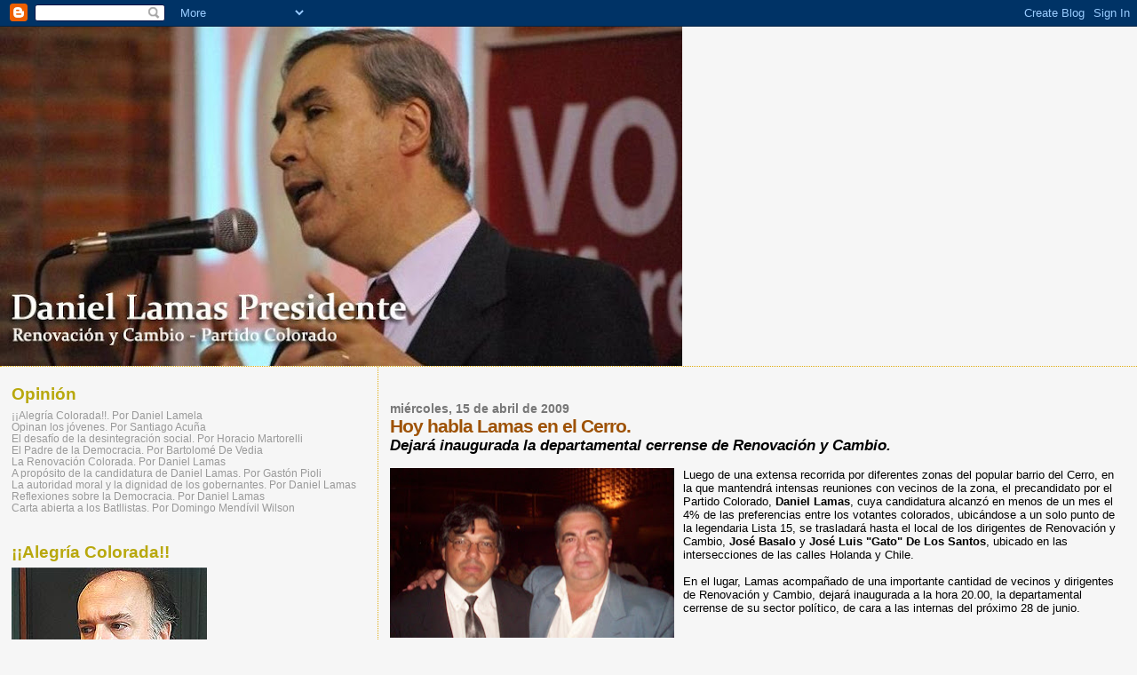

--- FILE ---
content_type: text/html; charset=UTF-8
request_url: https://lamaspresidente.blogspot.com/2009/04/habla-lamas-en-el-cerro.html
body_size: 12905
content:
<!DOCTYPE html>
<html dir='ltr'>
<head>
<link href='https://www.blogger.com/static/v1/widgets/2944754296-widget_css_bundle.css' rel='stylesheet' type='text/css'/>
<meta content='text/html; charset=UTF-8' http-equiv='Content-Type'/>
<meta content='blogger' name='generator'/>
<link href='https://lamaspresidente.blogspot.com/favicon.ico' rel='icon' type='image/x-icon'/>
<link href='http://lamaspresidente.blogspot.com/2009/04/habla-lamas-en-el-cerro.html' rel='canonical'/>
<link rel="alternate" type="application/atom+xml" title="Daniel Lamas Presidente - Atom" href="https://lamaspresidente.blogspot.com/feeds/posts/default" />
<link rel="alternate" type="application/rss+xml" title="Daniel Lamas Presidente - RSS" href="https://lamaspresidente.blogspot.com/feeds/posts/default?alt=rss" />
<link rel="service.post" type="application/atom+xml" title="Daniel Lamas Presidente - Atom" href="https://www.blogger.com/feeds/6576200458947913980/posts/default" />

<link rel="alternate" type="application/atom+xml" title="Daniel Lamas Presidente - Atom" href="https://lamaspresidente.blogspot.com/feeds/5361059914999483038/comments/default" />
<!--Can't find substitution for tag [blog.ieCssRetrofitLinks]-->
<link href='https://blogger.googleusercontent.com/img/b/R29vZ2xl/AVvXsEho4aV_O3w66Q_vpsZYz8iR7JDXLgDsXuqhuNx-cYvTzR2RsnlbAN9pkMaqIkx_utsy5CXmToDLfZ0P_yjkKd1lO7wAV2IYKukiOkA2ek7r5FROaJZrNPqzmUAmEmV74kXjf1AG0D7BZTA/s320/Dirigentes+de+La+Puerta+al+Batllismo,+Jose+Basalo+y+Jose+Luis+De+los+Santos.jpg' rel='image_src'/>
<meta content='http://lamaspresidente.blogspot.com/2009/04/habla-lamas-en-el-cerro.html' property='og:url'/>
<meta content='Hoy habla Lamas en el Cerro.' property='og:title'/>
<meta content='Dejará inaugurada la departamental cerrense de Renovación y Cambio.  Luego de una extensa recorrida por diferentes zonas del popular barrio ...' property='og:description'/>
<meta content='https://blogger.googleusercontent.com/img/b/R29vZ2xl/AVvXsEho4aV_O3w66Q_vpsZYz8iR7JDXLgDsXuqhuNx-cYvTzR2RsnlbAN9pkMaqIkx_utsy5CXmToDLfZ0P_yjkKd1lO7wAV2IYKukiOkA2ek7r5FROaJZrNPqzmUAmEmV74kXjf1AG0D7BZTA/w1200-h630-p-k-no-nu/Dirigentes+de+La+Puerta+al+Batllismo,+Jose+Basalo+y+Jose+Luis+De+los+Santos.jpg' property='og:image'/>
<title>Daniel Lamas Presidente: Hoy habla Lamas en el Cerro.</title>
<style id='page-skin-1' type='text/css'><!--
/*
* Blogger Template Style
*
* Sand Dollar
* by Jason Sutter
* Updated by Blogger Team
*/
body {
margin:0px;
padding:0px;
background:#f6f6f6;
color:#000000;
font-size: small;
}
#outer-wrapper {
font:normal normal 100% 'Trebuchet MS',Trebuchet,Verdana,Sans-Serif;
}
a {
color:#DE7008;
}
a:hover {
color:#9E5205;
}
a img {
border-width: 0;
}
#content-wrapper {
padding-top: 0;
padding-right: 1em;
padding-bottom: 0;
padding-left: 1em;
}
@media all  {
div#main {
float:right;
width:66%;
padding-top:30px;
padding-right:0;
padding-bottom:10px;
padding-left:1em;
border-left:dotted 1px #e0ad12;
word-wrap: break-word; /* fix for long text breaking sidebar float in IE */
overflow: hidden;     /* fix for long non-text content breaking IE sidebar float */
}
div#sidebar {
margin-top:20px;
margin-right:0px;
margin-bottom:0px;
margin-left:0;
padding:0px;
text-align:left;
float: left;
width: 31%;
word-wrap: break-word; /* fix for long text breaking sidebar float in IE */
overflow: hidden;     /* fix for long non-text content breaking IE sidebar float */
}
}
@media handheld  {
div#main {
float:none;
width:90%;
}
div#sidebar {
padding-top:30px;
padding-right:7%;
padding-bottom:10px;
padding-left:3%;
}
}
#header {
padding-top:0px;
padding-right:0px;
padding-bottom:0px;
padding-left:0px;
margin-top:0px;
margin-right:0px;
margin-bottom:0px;
margin-left:0px;
border-bottom:dotted 1px #e0ad12;
background:#f6f6f6;
}
h1 a:link  {
text-decoration:none;
color:#f6f6f6
}
h1 a:visited  {
text-decoration:none;
color:#f6f6f6
}
h1,h2,h3 {
margin: 0;
}
h1 {
padding-top:25px;
padding-right:0px;
padding-bottom:10px;
padding-left:5%;
color:#f6f6f6;
background:#cc0000;
font:normal bold 291% Verdana, sans-serif;
letter-spacing:-2px;
}
h3.post-title {
color:#9E5205;
font:normal bold 160% Verdana,Sans-Serif;
letter-spacing:-1px;
}
h3.post-title a,
h3.post-title a:visited {
color: #9E5205;
}
h2.date-header  {
margin-top:10px;
margin-right:0px;
margin-bottom:0px;
margin-left:0px;
color:#777777;
font: normal bold 105% 'Trebuchet MS',Trebuchet,Verdana,Sans-serif;
}
h4 {
color:#aa0033;
}
#sidebar h2 {
color:#B8A80D;
margin:0px;
padding:0px;
font:normal bold 150% Verdana,Sans-serif;
}
#sidebar .widget {
margin-top:0px;
margin-right:0px;
margin-bottom:33px;
margin-left:0px;
padding-top:0px;
padding-right:0px;
padding-bottom:0px;
padding-left:0px;
font-size:95%;
}
#sidebar ul {
list-style-type:none;
padding-left: 0;
margin-top: 0;
}
#sidebar li {
margin-top:0px;
margin-right:0px;
margin-bottom:0px;
margin-left:0px;
padding-top:0px;
padding-right:0px;
padding-bottom:0px;
padding-left:0px;
list-style-type:none;
font-size:95%;
}
.description {
padding:0px;
margin-top:7px;
margin-right:12%;
margin-bottom:7px;
margin-left:5%;
color:#9E5205;
background:transparent;
font:bold 100% Verdana,Sans-Serif;
}
.post {
margin-top:0px;
margin-right:0px;
margin-bottom:30px;
margin-left:0px;
}
.post strong {
color:#000000;
font-weight:bold;
}
pre,code {
color:#999999;
}
strike {
color:#999999;
}
.post-footer  {
padding:0px;
margin:0px;
color:#444444;
font-size:80%;
}
.post-footer a {
border:none;
color:#968a0a;
text-decoration:none;
}
.post-footer a:hover {
text-decoration:underline;
}
#comments {
padding:0px;
font-size:110%;
font-weight:bold;
}
.comment-author {
margin-top: 10px;
}
.comment-body {
font-size:100%;
font-weight:normal;
color:black;
}
.comment-footer {
padding-bottom:20px;
color:#444444;
font-size:80%;
font-weight:normal;
display:inline;
margin-right:10px
}
.deleted-comment  {
font-style:italic;
color:gray;
}
.comment-link  {
margin-left:.6em;
}
.profile-textblock {
clear: both;
margin-left: 0;
}
.profile-img {
float: left;
margin-top: 0;
margin-right: 5px;
margin-bottom: 5px;
margin-left: 0;
border: 2px solid #cc0000;
}
#sidebar a:link  {
color:#999999;
text-decoration:none;
}
#sidebar a:active  {
color:#ff0000;
text-decoration:none;
}
#sidebar a:visited  {
color:sidebarlinkcolor;
text-decoration:none;
}
#sidebar a:hover {
color:#B8A80D;
text-decoration:none;
}
.feed-links {
clear: both;
line-height: 2.5em;
}
#blog-pager-newer-link {
float: left;
}
#blog-pager-older-link {
float: right;
}
#blog-pager {
text-align: center;
}
.clear {
clear: both;
}
.widget-content {
margin-top: 0.5em;
}
/** Tweaks for layout editor preview */
body#layout #outer-wrapper {
margin-top: 0;
}
body#layout #main,
body#layout #sidebar {
margin-top: 10px;
padding-top: 0;
}

--></style>
<link href='https://www.blogger.com/dyn-css/authorization.css?targetBlogID=6576200458947913980&amp;zx=2a9d45c1-ba84-4d52-a80f-287ab8513737' media='none' onload='if(media!=&#39;all&#39;)media=&#39;all&#39;' rel='stylesheet'/><noscript><link href='https://www.blogger.com/dyn-css/authorization.css?targetBlogID=6576200458947913980&amp;zx=2a9d45c1-ba84-4d52-a80f-287ab8513737' rel='stylesheet'/></noscript>
<meta name='google-adsense-platform-account' content='ca-host-pub-1556223355139109'/>
<meta name='google-adsense-platform-domain' content='blogspot.com'/>

</head>
<body>
<div class='navbar section' id='navbar'><div class='widget Navbar' data-version='1' id='Navbar1'><script type="text/javascript">
    function setAttributeOnload(object, attribute, val) {
      if(window.addEventListener) {
        window.addEventListener('load',
          function(){ object[attribute] = val; }, false);
      } else {
        window.attachEvent('onload', function(){ object[attribute] = val; });
      }
    }
  </script>
<div id="navbar-iframe-container"></div>
<script type="text/javascript" src="https://apis.google.com/js/platform.js"></script>
<script type="text/javascript">
      gapi.load("gapi.iframes:gapi.iframes.style.bubble", function() {
        if (gapi.iframes && gapi.iframes.getContext) {
          gapi.iframes.getContext().openChild({
              url: 'https://www.blogger.com/navbar/6576200458947913980?po\x3d5361059914999483038\x26origin\x3dhttps://lamaspresidente.blogspot.com',
              where: document.getElementById("navbar-iframe-container"),
              id: "navbar-iframe"
          });
        }
      });
    </script><script type="text/javascript">
(function() {
var script = document.createElement('script');
script.type = 'text/javascript';
script.src = '//pagead2.googlesyndication.com/pagead/js/google_top_exp.js';
var head = document.getElementsByTagName('head')[0];
if (head) {
head.appendChild(script);
}})();
</script>
</div></div>
<div id='outer-wrapper'><div id='wrap2'>
<!-- skip links for text browsers -->
<span id='skiplinks' style='display:none;'>
<a href='#main'>skip to main </a> |
      <a href='#sidebar'>skip to sidebar</a>
</span>
<div id='header-wrapper'>
<div class='header section' id='header'><div class='widget Header' data-version='1' id='Header1'>
<div id='header-inner'>
<a href='https://lamaspresidente.blogspot.com/' style='display: block'>
<img alt="Daniel Lamas Presidente" height="382px; " id="Header1_headerimg" src="//2.bp.blogspot.com/_UvzooaLmGwc/SfPHoy-VozI/AAAAAAAAAcE/yIZgErlKQw8/S768/Daniel+Lamas+Presidente.jpg" style="display: block" width="768px; ">
</a>
</div>
</div></div>
</div>
<div id='content-wrapper'>
<div id='crosscol-wrapper' style='text-align:center'>
<div class='crosscol no-items section' id='crosscol'></div>
</div>
<div id='main-wrapper'>
<div class='main section' id='main'><div class='widget Blog' data-version='1' id='Blog1'>
<div class='blog-posts hfeed'>

          <div class="date-outer">
        
<h2 class='date-header'><span>miércoles, 15 de abril de 2009</span></h2>

          <div class="date-posts">
        
<div class='post-outer'>
<div class='post hentry uncustomized-post-template' itemprop='blogPost' itemscope='itemscope' itemtype='http://schema.org/BlogPosting'>
<meta content='https://blogger.googleusercontent.com/img/b/R29vZ2xl/AVvXsEho4aV_O3w66Q_vpsZYz8iR7JDXLgDsXuqhuNx-cYvTzR2RsnlbAN9pkMaqIkx_utsy5CXmToDLfZ0P_yjkKd1lO7wAV2IYKukiOkA2ek7r5FROaJZrNPqzmUAmEmV74kXjf1AG0D7BZTA/s320/Dirigentes+de+La+Puerta+al+Batllismo,+Jose+Basalo+y+Jose+Luis+De+los+Santos.jpg' itemprop='image_url'/>
<meta content='6576200458947913980' itemprop='blogId'/>
<meta content='5361059914999483038' itemprop='postId'/>
<a name='5361059914999483038'></a>
<h3 class='post-title entry-title' itemprop='name'>
Hoy habla Lamas en el Cerro.
</h3>
<div class='post-header'>
<div class='post-header-line-1'></div>
</div>
<div class='post-body entry-content' id='post-body-5361059914999483038' itemprop='description articleBody'>
<strong><span style="font-size:130%;"><em>Dejará inaugurada la departamental cerrense de Renovación y Cambio.</em></span></strong><br /><br /><a href="https://blogger.googleusercontent.com/img/b/R29vZ2xl/AVvXsEho4aV_O3w66Q_vpsZYz8iR7JDXLgDsXuqhuNx-cYvTzR2RsnlbAN9pkMaqIkx_utsy5CXmToDLfZ0P_yjkKd1lO7wAV2IYKukiOkA2ek7r5FROaJZrNPqzmUAmEmV74kXjf1AG0D7BZTA/s1600-h/Dirigentes+de+La+Puerta+al+Batllismo,+Jose+Basalo+y+Jose+Luis+De+los+Santos.jpg"><img alt="" border="0" id="BLOGGER_PHOTO_ID_5325022661157515490" src="https://blogger.googleusercontent.com/img/b/R29vZ2xl/AVvXsEho4aV_O3w66Q_vpsZYz8iR7JDXLgDsXuqhuNx-cYvTzR2RsnlbAN9pkMaqIkx_utsy5CXmToDLfZ0P_yjkKd1lO7wAV2IYKukiOkA2ek7r5FROaJZrNPqzmUAmEmV74kXjf1AG0D7BZTA/s320/Dirigentes+de+La+Puerta+al+Batllismo,+Jose+Basalo+y+Jose+Luis+De+los+Santos.jpg" style="FLOAT: left; MARGIN: 0px 10px 10px 0px; WIDTH: 320px; CURSOR: hand; HEIGHT: 191px" /></a> Luego de una extensa recorrida por diferentes zonas del popular barrio del Cerro, en la que mantendrá intensas reuniones con vecinos de la zona, el precandidato por el Partido Colorado, <strong>Daniel Lamas</strong>, cuya candidatura alcanzó en menos de un mes el 4% de las preferencias entre los votantes colorados, ubicándose a un solo punto de la legendaria Lista 15, se trasladará hasta el local de los dirigentes de Renovación y Cambio, <strong>José Basalo</strong> y <strong>José Luis "Gato" De Los Santos</strong>, ubicado en las intersecciones de las calles Holanda y Chile.<br /><br />En el lugar, Lamas acompañado de una importante cantidad de vecinos y dirigentes de Renovación y Cambio, dejará inaugurada a la hora 20.00, la departamental cerrense de su sector político, de cara a las internas del próximo 28 de junio.
<div style='clear: both;'></div>
</div>
<div class='post-footer'>
<div class='post-footer-line post-footer-line-1'>
<span class='post-author vcard'>
Publicado por
<span class='fn' itemprop='author' itemscope='itemscope' itemtype='http://schema.org/Person'>
<span itemprop='name'>Armando Aispuro</span>
</span>
</span>
<span class='post-timestamp'>
en
<meta content='http://lamaspresidente.blogspot.com/2009/04/habla-lamas-en-el-cerro.html' itemprop='url'/>
<a class='timestamp-link' href='https://lamaspresidente.blogspot.com/2009/04/habla-lamas-en-el-cerro.html' rel='bookmark' title='permanent link'><abbr class='published' itemprop='datePublished' title='2009-04-15T13:33:00-07:00'>13:33</abbr></a>
</span>
<span class='post-comment-link'>
</span>
<span class='post-icons'>
<span class='item-control blog-admin pid-163822502'>
<a href='https://www.blogger.com/post-edit.g?blogID=6576200458947913980&postID=5361059914999483038&from=pencil' title='Editar entrada'>
<img alt='' class='icon-action' height='18' src='https://resources.blogblog.com/img/icon18_edit_allbkg.gif' width='18'/>
</a>
</span>
</span>
<div class='post-share-buttons goog-inline-block'>
</div>
</div>
<div class='post-footer-line post-footer-line-2'>
<span class='post-labels'>
</span>
</div>
<div class='post-footer-line post-footer-line-3'>
<span class='post-location'>
</span>
</div>
</div>
</div>
<div class='comments' id='comments'>
<a name='comments'></a>
<h4>No hay comentarios:</h4>
<div id='Blog1_comments-block-wrapper'>
<dl class='' id='comments-block'>
</dl>
</div>
<p class='comment-footer'>
<a href='https://www.blogger.com/comment/fullpage/post/6576200458947913980/5361059914999483038' onclick=''>Publicar un comentario</a>
</p>
</div>
</div>

        </div></div>
      
</div>
<div class='blog-pager' id='blog-pager'>
<span id='blog-pager-newer-link'>
<a class='blog-pager-newer-link' href='https://lamaspresidente.blogspot.com/2009/04/magnou-respalda-precandidatura-de-dan.html' id='Blog1_blog-pager-newer-link' title='Entrada más reciente'>Entrada más reciente</a>
</span>
<span id='blog-pager-older-link'>
<a class='blog-pager-older-link' href='https://lamaspresidente.blogspot.com/2009/04/la-criolla-todo-lamas.html' id='Blog1_blog-pager-older-link' title='Entrada antigua'>Entrada antigua</a>
</span>
<a class='home-link' href='https://lamaspresidente.blogspot.com/'>Inicio</a>
</div>
<div class='clear'></div>
<div class='post-feeds'>
<div class='feed-links'>
Suscribirse a:
<a class='feed-link' href='https://lamaspresidente.blogspot.com/feeds/5361059914999483038/comments/default' target='_blank' type='application/atom+xml'>Enviar comentarios (Atom)</a>
</div>
</div>
</div><div class='widget HTML' data-version='1' id='HTML1'>
<div class='widget-content'>
<script type="text/javascript">
var gaJsHost = (("https:" == document.location.protocol) ? "https://ssl." : "http://www.");
document.write(unescape("%3Cscript src='" + gaJsHost + "google-analytics.com/ga.js' type='text/javascript'%3E%3C/script%3E"));
</script>
<script type="text/javascript">
try {
var pageTracker = _gat._getTracker("UA-3497008-3");
pageTracker._trackPageview();
} catch(err) {}</script>
</div>
<div class='clear'></div>
</div></div>
</div>
<div id='sidebar-wrapper'>
<div class='sidebar section' id='sidebar'><div class='widget LinkList' data-version='1' id='LinkList2'>
<h2>Opinión</h2>
<div class='widget-content'>
<ul>
<li><a href='http://www.lamas.com.uy/index.php?option=com_content&view=article&id=97:daniel-lamela-iialegria-colorada&catid=34:generales'>&#161;&#161;Alegría Colorada!!. Por Daniel Lamela</a></li>
<li><a href='http://www.lamas.com.uy/index.php?option=com_content&view=article&id=96:opinan-los-jovenes&catid=34:generales'>Opinan los jóvenes. Por Santiago Acuña</a></li>
<li><a href='http://lamaspresidente.blogspot.com/2009/04/el-desafio-de-la-desintegracion-social.html'>El desafío de la desintegración social. Por Horacio Martorelli</a></li>
<li><a href='http://lamaspresidente.blogspot.com/2009/04/el-padre-de-la-democracia.html'>El Padre de la Democracia. Por Bartolomé De Vedia</a></li>
<li><a href='http://lamaspresidente.blogspot.com/2009/03/la-renovacion-colorada-por-daniel-lamas.html'>La Renovación Colorada. Por Daniel Lamas</a></li>
<li><a href='http://lamaspresidente.blogspot.com/2009/03/proposito-de-la-candidatura-de-daniel.html'>A propósito de la candidatura de Daniel Lamas. Por Gastón Pioli</a></li>
<li><a href='http://lamaspresidente.blogspot.com/2009/03/la-autoridad-moral-y-la-dignidad-de-los.html'>La autoridad moral y la dignidad de los gobernantes. Por Daniel Lamas</a></li>
<li><a href='http://lamaspresidente.blogspot.com/2009/03/reflexiones-sobre-la-democracia-por.html'>Reflexiones sobre la Democracia. Por Daniel Lamas</a></li>
<li><a href='http://lamaspresidente.blogspot.com/2009/03/carta-abierta-los-batllistas-por.html'>Carta abierta a los Batllistas. Por Domingo Mendívil Wilson</a></li>
</ul>
<div class='clear'></div>
</div>
</div><div class='widget Image' data-version='1' id='Image18'>
<h2>&#161;&#161;Alegría Colorada!!</h2>
<div class='widget-content'>
<a href='http://www.lamas.com.uy/index.php?option=com_content&view=article&id=97:daniel-lamela-iialegria-colorada&catid=34:generales'>
<img alt='¡¡Alegría Colorada!!' height='178' id='Image18_img' src='https://blogger.googleusercontent.com/img/b/R29vZ2xl/AVvXsEhQSW-XIzR2gipZgrkuSSrYHmV6a9vmZTw_Qj3rEgHqJhNhZck9aubSKdwC2DV9Ib8G84PNfMTQKGZaJKuaCTE2SWWL7xXgOPxB4NCzl-jZs88UqmLDkGDIF6vA_UTdLxlzDS4kVqg-YCg/s230/lamela.jpg' width='220'/>
</a>
<br/>
<span class='caption'>Artículo de Daniel Lamela</span>
</div>
<div class='clear'></div>
</div><div class='widget LinkList' data-version='1' id='LinkList4'>
<h2>Actividad Política</h2>
<div class='widget-content'>
<ul>
<li><a href='http://lamaspresidente.blogspot.com/2009/04/daniel-lamas-entrevistado-en-la_18.html'>Daniel Lamas entrevistado en La República</a></li>
<li><a href='http://lamaspresidente.blogspot.com/2009/04/magnou-respalda-precandidatura-de-dan.html'>Fernando Magnou respalda la candidatura de Lamas</a></li>
<li><a href='http://lamaspresidente.blogspot.com/2009/04/ante-el-fallecimiento-del-dr-raul.html'>Ante el fallecimiento del Dr. Raúl Alfonsín</a></li>
<li><a href='http://lamaspresidente.blogspot.com/2009/04/encuesta-equipos-del-6-de-abril.html'>Encuesta de EquiposMORI del 6 de Abril</a></li>
<li><a href='http://lamaspresidente.blogspot.com/2009/03/polemica-bajar-la-edad-de-imputabilidad.html'>Polémica: bajar la edad de imputabilidad</a></li>
<li><a href='http://lamaspresidente.blogspot.com/2009/03/visita-la-ciudad-de-aigua-15-de-marzo.html'>Los precandidatos colorados en Aiguá</a></li>
<li><a href='http://lamaspresidente.blogspot.com/2009/03/lamas-y-arocena-analizaron-el-futuro-de.html'>Lamas y Arocena analizaron el futuro de la Universidad</a></li>
<li><a href='http://lamaspresidente.blogspot.com/2009/03/lamas-en-la-expoactiva-nacional.html'>Lamas en al ExpoActiva Nacional</a></li>
</ul>
<div class='clear'></div>
</div>
</div><div class='widget Image' data-version='1' id='Image19'>
<div class='widget-content'>
<a href='http://www.lamas.com.uy/index.php?option=com_content&view=category&layout=blog&id=35&Itemid=41'>
<img alt='' height='173' id='Image19_img' src='//4.bp.blogspot.com/_UvzooaLmGwc/SfOlriis60I/AAAAAAAAAak/qD8v9QxWjuw/S230/agenda+de+actividades.jpg' width='230'/>
</a>
<br/>
</div>
<div class='clear'></div>
</div><div class='widget LinkList' data-version='1' id='LinkList3'>
<h2>Sectoriales</h2>
<div class='widget-content'>
<ul>
<li><a href='http://lamaspresidente.blogspot.com/2009/04/habla-lamas-en-el-cerro.html'>Lamas inaugura baluarte batllista en el Cerro</a></li>
<li><a href='http://lamaspresidente.blogspot.com/2009/04/la-criolla-todo-lamas.html'>Renovación y Cambio en la Criolla del Prado</a></li>
<li><a href='http://lamaspresidente.blogspot.com/2009/03/lamas-con-los-jovenes.html'>Lamas con los jóvenes</a></li>
<li><a href='http://lamaspresidente.blogspot.com/2009/03/acto-de-proclamacion-11-de-marzo.html'>El Acto de Proclamación en imágenes</a></li>
<li><a href='http://lamaspresidente.blogspot.com/2009/03/daniel-lamas.html'>Perfil de Daniel Lamas</a></li>
<li><a href='http://lamaspresidente.blogspot.com/2009/03/acto-de-proclamacion-de-daniel-lamas.html'>Acto de Proclamación de Daniel Lamas</a></li>
<li><a href='http://lamaspresidente.blogspot.com/2009/03/adhesion-del-cr-samuel-lichtensztejn.html'>Adhesión del Cr. Samuel Lichtensztejn</a></li>
<li><a href='http://lamaspresidente.blogspot.com/2009/03/adhesiones-recibidas-la-candidatura-de.html'>Adhesiones recibidas a la candidatura de Daniel Lamas</a></li>
<li><a href='http://lamaspresidente.blogspot.com/2009/03/manifiesto-publicado-en-busqueda-el-5.html'>Manifiesto Constitutivo</a></li>
</ul>
<div class='clear'></div>
</div>
</div><div class='widget Image' data-version='1' id='Image21'>
<h2>Página de Inicio</h2>
<div class='widget-content'>
<a href='http://lamaspresidente.blogspot.com/'>
<img alt='Página de Inicio' height='100' id='Image21_img' src='https://blogger.googleusercontent.com/img/b/R29vZ2xl/AVvXsEh3147qLg8LFoq1EDl8JZiAdstzVmtdG4MiC-jSyiKegpizfRbHD17zI_Gskjtv4SAEW5WyiWgY_yoBsmYBYMXjR8Bg-SeOd1qqbJgyomK1kN2ViamvM-5cfOwfWh6uEfvy2koWY87IXvU/s230/icono-inicio.gif' width='152'/>
</a>
<br/>
</div>
<div class='clear'></div>
</div><div class='widget LinkList' data-version='1' id='LinkList5'>
<h2>LOS NUESTROS</h2>
<div class='widget-content'>
<ul>
<li><a href='http://lamaspresidente.blogspot.com/2009/04/baltasar-brum-18061883-31031933-por.html'>Baltasar Brum. Por Eduardo Irigoyen</a></li>
</ul>
<div class='clear'></div>
</div>
</div><div class='widget HTML' data-version='1' id='HTML2'>
<h2 class='title'>Mensajes:</h2>
<div class='widget-content'>
<!-- BEGIN CBOX - www.cbox.ws - v001 -->
<div id="cboxdiv" style="text-align: center; line-height: 0">
<div><iframe frameborder="0" marginheight="2" marginwidth="2" height="305" src="http://www6.cbox.ws/box/?boxid=3947&amp;boxtag=k7f3gz&amp;sec=main" id="cboxmain" scrolling="auto" style="border:#DBE2ED 1px solid;" width="200" allowtransparency="yes" name="cboxmain"></iframe></div>
<div><iframe frameborder="0" marginheight="2" marginwidth="2" height="75" src="http://www6.cbox.ws/box/?boxid=3947&amp;boxtag=k7f3gz&amp;sec=form" id="cboxform" scrolling="no" style="border:#DBE2ED 1px solid;border-top:0px" width="200" allowtransparency="yes" name="cboxform"></iframe></div>
</div>
<!-- END CBOX -->
</div>
<div class='clear'></div>
</div><div class='widget LinkList' data-version='1' id='LinkList1'>
<h2>Notas de Prensa:</h2>
<div class='widget-content'>
<ul>
<li><a href='http://www.visionciudadana.com.uy/index.php?option=com_content&view=article&id=505:daniel-lamas-se-requiere-un-proyecto-batllista-integrador-que-iguale-hacia-arriba&catid=1:latest-news&Itemid=50'>* Daniel Lamas: se requiere &#8220;un proyecto batllista integrador&#8221; que iguale &#8220;hacia arriba&#8221; - Visión Ciudadana (San José)</a></li>
<li><a href='http://www.larepublica.com.uy/politica/360605-daniel-lamas-quejarse-por-las-encuestas-es-llanto-de-perdedores'>* Daniel Lamas: "Quejarse por las encuestas es llanto de perdedores" - La República</a></li>
<li><a href='http://www.primerahora.com.uy/noticia.php?id=2439'>* Magnou respalda precandidatura de Daniel Lamas a la presidencia por el Partido Colorado</a></li>
<li><a href='http://www.diarionorte.com.uy/?p=5543'>* El Dr. Daniel Lamas visitó Rivera y analizó la situación del país. Diario Norte de Rivera</a></li>
<li><a href='http://www.diarionorte.com.uy/?p=5280'>* Diario Norte de Rivera anuncia la visita de Lamas</a></li>
<li><a href='http://www.diariosalto.com/actualidad/politica/1300-daniel-lamas-sobre-el-partido-colorado-qlo-que-esta-en-juego-es-saber-si-se-renueva-hacia-la-derecha-o-si-se-renueva-hacia-la-izquierdaq.html'>* Daniel Lamas sobre el Partido Colorado: "lo que esta en juego es saber si se renueva hacia la derecha o si se renueva hacia la izquierda" - Diario Salto</a></li>
<li><a href='http://www.facebook.com/l.php?u=http%3A%2F%2Fwww.4shared.com%2Ffile%2F89851186%2Fabf0f361%2FBusqueda_-_190209_-_Entrevista_a_Daniel_Lamas.html&h=39c306d53d587d6dbb22b5833506f015'>* Reportaje a Daniel Lamas en el Semanario Búsqueda</a></li>
<li><a href='http://www.facebook.com/l.php?u=http%3A%2F%2Fwww.4shared.com%2Ffile%2F89839602%2F2bff76ba%2FRadio_El_Espectador_-_En_Perspectiva_-_Entrevista_a_Daniel_Lamas_-_180209_-_.html&h=39c306d53d587d6dbb22b5833506f015'>* Entrevista de Emiliano Cotelo a Daniel Lamas para el programa "En Perspectiva" de Radio El Espectador</a></li>
<li><a href='http://www.fmgente.com.uy/index.php?&op=desarrollo&id=5636'>* Cobertura de la visita al Departamento de Maldonado, en FMGente</a></li>
<li><a href='http://www.180.com.uy/articulo/El-cuarto-candidato-colorado'>* El cuarto candidato colorado - 180.com.uy</a></li>
</ul>
<div class='clear'></div>
</div>
</div><div class='widget Image' data-version='1' id='Image17'>
<div class='widget-content'>
<a href='http://www.4shared.com/file/98762422/9e2771d8/Ring_Tone_Renovacion_y_Cambio.html'>
<img alt='' height='144' id='Image17_img' src='//2.bp.blogspot.com/_UvzooaLmGwc/SeZi8_xyZ-I/AAAAAAAAAXc/4cJblRlg60U/S230/Lamas+ringtone.jpg' width='230'/>
</a>
<br/>
<span class='caption'>Ringtone Jingle Renovación y Cambio</span>
</div>
<div class='clear'></div>
</div><div class='widget Image' data-version='1' id='Image10'>
<h2>Recorriendo la República</h2>
<div class='widget-content'>
<a href='http://img22.imageshack.us/img22/967/rionegro6.jpg'>
<img alt='Recorriendo la República' height='172' id='Image10_img' src='https://blogger.googleusercontent.com/img/b/R29vZ2xl/AVvXsEiwSfj7Qib9mTAEa6ukff8_XDT3Rw5FTAaF2CqHkIH9ge4dHzbnAMez3gGbcSXzGolAXNUT9vujYZJ9WRHSovdt0EY377uZ2EsExnmAjQWQYO0Ndfb_FQGfq00bSJx3vxGnp_nxX_9QVBw/s230/RIONEGRO6.jpg' width='230'/>
</a>
<br/>
<span class='caption'>FRAY BENTOS - Lamas en la sede del Club Centenario. Le acompañan varios deportistas de Rio Negro, entre ellos quien fuera estrella de su seleccionado, Enri Aires</span>
</div>
<div class='clear'></div>
</div><div class='widget Image' data-version='1' id='Image16'>
<div class='widget-content'>
<a href='http://img254.imageshack.us/img254/9660/artigasconmiltonleitesd.jpg'>
<img alt='' height='172' id='Image16_img' src='//1.bp.blogspot.com/_UvzooaLmGwc/SeZSB725X8I/AAAAAAAAAXU/CuboFeJ__yQ/S230/RIVERA+-+Lamas+con+Milton+Leites,+Dr.+Juan+C.+Nassif,+Diego+Martinez.jpg' width='230'/>
</a>
<br/>
<span class='caption'>RIVERA - Lamas con Milton Leites, Juan Carlos Nassiff y Diego Martinez</span>
</div>
<div class='clear'></div>
</div><div class='widget Image' data-version='1' id='Image11'>
<div class='widget-content'>
<a href='http://img14.imageshack.us/img14/9166/entrevistadoenrocha.jpg'>
<img alt='' height='172' id='Image11_img' src='//4.bp.blogspot.com/_UvzooaLmGwc/SdP95hdAttI/AAAAAAAAAQc/g21IpqbidMI/S230/Entrevistado+en+Rocha.jpg' width='230'/>
</a>
<br/>
<span class='caption'>ROCHA - Lamas entrevistado en vivo por el comunicador Pablo Núñez de Canal 8.</span>
</div>
<div class='clear'></div>
</div><div class='widget Image' data-version='1' id='Image12'>
<div class='widget-content'>
<a href='http://img16.imageshack.us/img16/8605/sjose.jpg'>
<img alt='' height='172' id='Image12_img' src='https://blogger.googleusercontent.com/img/b/R29vZ2xl/AVvXsEiKuYnX60l536x7xuoxrP2uN2VTCFtSZE_zDiP8vn8PLlW9EgdRq_5KMFvHKJl-cWcW-dj_0YqqiFSVF7YSva1BqDN6mRjnyeQJCCUmXJWRVXYEbshxSj0Kl-3Wc9-gXB4-Ntw1t2YjRrw/s230/SJOSE.jpg' width='230'/>
</a>
<br/>
<span class='caption'>SAN JOSÉ - Lamas, reunido con dirigentes de Renovación y Cambio de San José. En la foto, junto a Fernando y Gonzalo Magnou, Diego Martínez y Armando Aispuro</span>
</div>
<div class='clear'></div>
</div><div class='widget Image' data-version='1' id='Image13'>
<div class='widget-content'>
<a href='http://img23.imageshack.us/img23/7329/lamasenfraybentos.jpg'>
<img alt='' height='172' id='Image13_img' src='//1.bp.blogspot.com/_UvzooaLmGwc/SdP_mxqgltI/AAAAAAAAAQs/JkRsrgH7cHM/S230/Lamas+en+Fray+Bentos.jpg' width='230'/>
</a>
<br/>
<span class='caption'>FRAY BENTOS - Entrevista para Canal 12. Daniel Lamas, acompañado por la dirigente local Fabiana Gabarrot.</span>
</div>
<div class='clear'></div>
</div><div class='widget Image' data-version='1' id='Image8'>
<div class='widget-content'>
<a href='http://img4.imageshack.us/img4/2596/rionegro5.jpg'>
<img alt='' height='172' id='Image8_img' src='https://blogger.googleusercontent.com/img/b/R29vZ2xl/AVvXsEhY8-f3zOY25ovJyEs_cEE1hf23cT_0n1NnQ9iKHO5_GC1UgroJUdjGYn7Vj03AIORgdkDp7p-yrbZOumonlUF-ufd1Wg9u450BYBrwuoUTj4oWPjEgJIOoxqnqemqK46zYR_pQVZ2ocMA/s230/RIONEGRO5.jpg' width='230'/>
</a>
<br/>
<span class='caption'>FRAY BENTOS - Lamas en la casa del legendario murguista Artigas Almirón y su familia. Le acompañan los dirigentes Fabiana Gabarrot y Javier Suárez.</span>
</div>
<div class='clear'></div>
</div><div class='widget Image' data-version='1' id='Image15'>
<div class='widget-content'>
<a href='http://img117.imageshack.us/img117/4249/lamasentrevistadoensanj.jpg'>
<img alt='' height='173' id='Image15_img' src='//4.bp.blogspot.com/_UvzooaLmGwc/SdQAlt6P7nI/AAAAAAAAAQ8/LsMnYlnHh-Q/S230/Lamas+entrevistado+en+San+Jose+280309.jpg' width='230'/>
</a>
<br/>
<span class='caption'>SAN JOSÉ - Lamas entrevistado en vivo por los comunicadores Adriana Airola y Daniel Salsamendi para el programa "En algún lugar de la ciudad" de FM El Lugar.</span>
</div>
<div class='clear'></div>
</div><div class='widget Image' data-version='1' id='Image14'>
<div class='widget-content'>
<a href='http://img6.imageshack.us/img6/661/rionegro3.jpg'>
<img alt='' height='172' id='Image14_img' src='https://blogger.googleusercontent.com/img/b/R29vZ2xl/AVvXsEhVFY0IZWc5iWMjxg1LoCHcFyQ3njKkal54tcrqIdG5YICcvEU3t9eBid7rRocGpk9cIc3rxhBqJgfQl1rxrb1p9eelfNsy7JxczsWXL3si03Y0UBQX9lD24Sll0u__w1BUQkYkgR6Dke0/s230/RIONEGRO3.jpg' width='230'/>
</a>
<br/>
<span class='caption'>FRAY BENTOS - Lamas junto a la dirigente de Río Negro, Fabiana Gabarrot.</span>
</div>
<div class='clear'></div>
</div><div class='widget HTML' data-version='1' id='HTML3'>
<h2 class='title'>Entrevista con Emiliano Cotelo</h2>
<div class='widget-content'>
<object classid="clsid:d27cdb6e-ae6d-11cf-96b8-444553540000" id="divplaylist" width="335" codebase="http://fpdownload.macromedia.com/pub/shockwave/cabs/flash/swflash.cab#version=8,0,0,0" height="85"><param value="//www.divshare.com/flash/playlist?myId=6959798-85b" name="movie"><embed pluginspage="http://www.macromedia.com/go/getflashplayer" width="335" src="//www.divshare.com/flash/playlist?myId=6959798-85b" height="85" name="divplaylist" type="application/x-shockwave-flash"></embed></object>
</div>
<div class='clear'></div>
</div><div class='widget Image' data-version='1' id='Image9'>
<h2>Página Web</h2>
<div class='widget-content'>
<a href='http://www.lamas.com.uy/'>
<img alt='Página Web' height='200' id='Image9_img' src='//1.bp.blogspot.com/_UvzooaLmGwc/SdGU4CmxiPI/AAAAAAAAAP8/OLpnP-8v_z0/S230/lamas+web.jpg' width='230'/>
</a>
<br/>
<span class='caption'>www.lamas.com.uy</span>
</div>
<div class='clear'></div>
</div><div class='widget Image' data-version='1' id='Image3'>
<div class='widget-content'>
<img alt='' height='121' id='Image3_img' src='//4.bp.blogspot.com/_UvzooaLmGwc/Sb1-dZYz6nI/AAAAAAAAAI8/ERSKeymQ3vw/S230/lamas+presidente.jpg' width='230'/>
<br/>
</div>
<div class='clear'></div>
</div><div class='widget HTML' data-version='1' id='HTML4'>
<h2 class='title'>Jingle de Campaña</h2>
<div class='widget-content'>
<object classid="clsid:d27cdb6e-ae6d-11cf-96b8-444553540000" id="divplaylist" width="335" codebase="http://fpdownload.macromedia.com/pub/shockwave/cabs/flash/swflash.cab#version=8,0,0,0" height="85"><param value="//www.divshare.com/flash/playlist?myId=6960125-d46" name="movie"><embed pluginspage="http://www.macromedia.com/go/getflashplayer" width="335" src="//www.divshare.com/flash/playlist?myId=6960125-d46" height="85" name="divplaylist" type="application/x-shockwave-flash"></embed></object>
</div>
<div class='clear'></div>
</div><div class='widget Image' data-version='1' id='Image2'>
<div class='widget-content'>
<a href='http://www.facebook.com/home.php?#/group.php?gid=49899747438'>
<img alt='' height='86' id='Image2_img' src='https://blogger.googleusercontent.com/img/b/R29vZ2xl/AVvXsEhkLIjC7Z4W_OLKkaX5aKj7a-XUMUqPg0I8U9L__Oaf2Ybl3ARCO3TwYiMHoaRqxje06DZfEXJJo1bf16WbYLjAjS4Os35ZA9imK5Lapr92N-un9Vs7Cf-H7HUplLupkQO-TbYVbIQO7l0/s230/facebook.jpg' width='230'/>
</a>
<br/>
<span class='caption'>Facebook de Daniel</span>
</div>
<div class='clear'></div>
</div><div class='widget Image' data-version='1' id='Image4'>
<h2>Aiguá - 15 de marzo - Reunión con los precandidatos</h2>
<div class='widget-content'>
<a href='http://subefotos.com/ver/?9ce9c9b82fa0322d6fe32944d339069bo.jpg'>
<img alt='Aiguá - 15 de marzo - Reunión con los precandidatos' height='173' id='Image4_img' src='https://blogger.googleusercontent.com/img/b/R29vZ2xl/AVvXsEgM_Xs_kivXaaOchcw68iUBuLG35G5EHdYneKgB9Y2iNpYgqQeP2mcVKdz7L8iWCvDxtoCyD0841gZO6dsGFOGR8Qg8e8CMZqwuN5DD_Izxg14EODofgvYEo_i5k4bUxtJkJC8n1wd3AyQ/s230/aigua1.JPG' width='230'/>
</a>
<br/>
<span class='caption'>Lamas, Amorin y Hierro</span>
</div>
<div class='clear'></div>
</div><div class='widget Image' data-version='1' id='Image5'>
<div class='widget-content'>
<a href='http://subefotos.com/ver/?e2cfb170363b33da046ef5fedf96528ao.jpg'>
<img alt='' height='230' id='Image5_img' src='https://blogger.googleusercontent.com/img/b/R29vZ2xl/AVvXsEgKV2wR6NU6I-1cSlLQyBEP9D64J4ultTCo0QeJScILtq7RK77SIQMwFDLBdiLn-VP-3Z1E82Mthhu6hL4R8ir-A2W1OWKlYXS9ajeW7dbE5O_ISQbaATzHq0qBmePmERLpEq6LfLuNp7c/s230/aigua2.JPG' width='220'/>
</a>
<br/>
<span class='caption'>Daniel recibiendo el saludo de los vecinos</span>
</div>
<div class='clear'></div>
</div><div class='widget Image' data-version='1' id='Image6'>
<div class='widget-content'>
<a href='http://subefotos.com/ver/?d1db159278d4f9bbc173744139130bc7o.jpg'>
<img alt='' height='173' id='Image6_img' src='https://blogger.googleusercontent.com/img/b/R29vZ2xl/AVvXsEjSSLOi4qOaJYak3wUXBeZaFnqr8fuUsYhhZVoQSGJX86b72Ei49Ua9pNStk653hCkYgMm_zwow4K6_18qk4nZivRWOfsKSW4gsH6UUQ6sZU5WFyZWh03WzkdhfXhn0iZOKrk1-0Hg_fVA/s230/aigua4.JPG' width='230'/>
</a>
<br/>
<span class='caption'>Vecinos de Aiguá</span>
</div>
<div class='clear'></div>
</div><div class='widget Image' data-version='1' id='Image7'>
<div class='widget-content'>
<a href='http://subefotos.com/ver/?042799e94a9c612aac3a18ef9d167872o.jpg'>
<img alt='' height='230' id='Image7_img' src='https://blogger.googleusercontent.com/img/b/R29vZ2xl/AVvXsEjDhsPJqEzhkqdTQ-uUxhnHEb63UNPSUbeLAW2a5lLJEL5LwPjYNhoR_GCncRehKkK0OCChJm1ze1aHfUQ-af04Ux2E14Kyotn21r3_tEtL4n_HDsdL45qtWSvAijGdc3lXzCW0P84bxUI/s230/aigua5.JPG' width='203'/>
</a>
<br/>
<span class='caption'>Daniel, haciendo uso de la palabra</span>
</div>
<div class='clear'></div>
</div><div class='widget Image' data-version='1' id='Image20'>
<h2>Contacto:</h2>
<div class='widget-content'>
<a href='mailto:lamaspresidente@gmail.com'>
<img alt='Contacto:' height='105' id='Image20_img' src='https://blogger.googleusercontent.com/img/b/R29vZ2xl/AVvXsEjDNMry3bmEQOYJAvUW3ma0Kwpx4MqUy1rftGGpD-TtBshjrz1lg8d4Z0lJd4Xbto56kjkSyuhnSKNcDUN7QId54fBv1qFvaLabYf5x0k6e6YheIddyl6HzKAYbA_BTIq4XD-zFUqRJFT4/s230/ms35_9_EMAIL.jpg' width='105'/>
</a>
<br/>
<span class='caption'>Envíanos un e-mail</span>
</div>
<div class='clear'></div>
</div><div class='widget Image' data-version='1' id='Image1'>
<div class='widget-content'>
<img alt='' height='230' id='Image1_img' src='//2.bp.blogspot.com/_UvzooaLmGwc/Sb1LwACWRLI/AAAAAAAAAGc/XjAjXDwgxfI/S230/rool+up+la%2B+(%2B)+02.jpg' width='104'/>
<br/>
</div>
<div class='clear'></div>
</div><div class='widget Image' data-version='1' id='Image22'>
<h2>Página de Inicio</h2>
<div class='widget-content'>
<a href='http://lamaspresidente.blogspot.com/'>
<img alt='Página de Inicio' height='100' id='Image22_img' src='https://blogger.googleusercontent.com/img/b/R29vZ2xl/AVvXsEjW1kONEyWft0eY2MJ4dnFBqhyBXpg3VaJBjQv-ZS7a1Z_pYmPkY43DKZYRHdF1zaGij1WRZunAAbeADXEIcS-OdZfXvlmbUR6cxQwOA13hgAG6pD-6y-4DFkiX4doIOmoxZrn4fqFuDBI/s230/icono-inicio.gif' width='152'/>
</a>
<br/>
</div>
<div class='clear'></div>
</div></div>
</div>
<!-- spacer for skins that want sidebar and main to be the same height-->
<div class='clear'>&#160;</div>
</div>
<!-- end content-wrapper -->
</div></div>
<!-- end outer-wrapper -->

<script type="text/javascript" src="https://www.blogger.com/static/v1/widgets/3845888474-widgets.js"></script>
<script type='text/javascript'>
window['__wavt'] = 'AOuZoY4Rsr43bGRsKYT_E5IviHlBdr7jyg:1768419957951';_WidgetManager._Init('//www.blogger.com/rearrange?blogID\x3d6576200458947913980','//lamaspresidente.blogspot.com/2009/04/habla-lamas-en-el-cerro.html','6576200458947913980');
_WidgetManager._SetDataContext([{'name': 'blog', 'data': {'blogId': '6576200458947913980', 'title': 'Daniel Lamas Presidente', 'url': 'https://lamaspresidente.blogspot.com/2009/04/habla-lamas-en-el-cerro.html', 'canonicalUrl': 'http://lamaspresidente.blogspot.com/2009/04/habla-lamas-en-el-cerro.html', 'homepageUrl': 'https://lamaspresidente.blogspot.com/', 'searchUrl': 'https://lamaspresidente.blogspot.com/search', 'canonicalHomepageUrl': 'http://lamaspresidente.blogspot.com/', 'blogspotFaviconUrl': 'https://lamaspresidente.blogspot.com/favicon.ico', 'bloggerUrl': 'https://www.blogger.com', 'hasCustomDomain': false, 'httpsEnabled': true, 'enabledCommentProfileImages': false, 'gPlusViewType': 'FILTERED_POSTMOD', 'adultContent': false, 'analyticsAccountNumber': '', 'encoding': 'UTF-8', 'locale': 'es', 'localeUnderscoreDelimited': 'es', 'languageDirection': 'ltr', 'isPrivate': false, 'isMobile': false, 'isMobileRequest': false, 'mobileClass': '', 'isPrivateBlog': false, 'isDynamicViewsAvailable': true, 'feedLinks': '\x3clink rel\x3d\x22alternate\x22 type\x3d\x22application/atom+xml\x22 title\x3d\x22Daniel Lamas Presidente - Atom\x22 href\x3d\x22https://lamaspresidente.blogspot.com/feeds/posts/default\x22 /\x3e\n\x3clink rel\x3d\x22alternate\x22 type\x3d\x22application/rss+xml\x22 title\x3d\x22Daniel Lamas Presidente - RSS\x22 href\x3d\x22https://lamaspresidente.blogspot.com/feeds/posts/default?alt\x3drss\x22 /\x3e\n\x3clink rel\x3d\x22service.post\x22 type\x3d\x22application/atom+xml\x22 title\x3d\x22Daniel Lamas Presidente - Atom\x22 href\x3d\x22https://www.blogger.com/feeds/6576200458947913980/posts/default\x22 /\x3e\n\n\x3clink rel\x3d\x22alternate\x22 type\x3d\x22application/atom+xml\x22 title\x3d\x22Daniel Lamas Presidente - Atom\x22 href\x3d\x22https://lamaspresidente.blogspot.com/feeds/5361059914999483038/comments/default\x22 /\x3e\n', 'meTag': '', 'adsenseHostId': 'ca-host-pub-1556223355139109', 'adsenseHasAds': false, 'adsenseAutoAds': false, 'boqCommentIframeForm': true, 'loginRedirectParam': '', 'isGoogleEverywhereLinkTooltipEnabled': true, 'view': '', 'dynamicViewsCommentsSrc': '//www.blogblog.com/dynamicviews/4224c15c4e7c9321/js/comments.js', 'dynamicViewsScriptSrc': '//www.blogblog.com/dynamicviews/0986fae69b86b3aa', 'plusOneApiSrc': 'https://apis.google.com/js/platform.js', 'disableGComments': true, 'interstitialAccepted': false, 'sharing': {'platforms': [{'name': 'Obtener enlace', 'key': 'link', 'shareMessage': 'Obtener enlace', 'target': ''}, {'name': 'Facebook', 'key': 'facebook', 'shareMessage': 'Compartir en Facebook', 'target': 'facebook'}, {'name': 'Escribe un blog', 'key': 'blogThis', 'shareMessage': 'Escribe un blog', 'target': 'blog'}, {'name': 'X', 'key': 'twitter', 'shareMessage': 'Compartir en X', 'target': 'twitter'}, {'name': 'Pinterest', 'key': 'pinterest', 'shareMessage': 'Compartir en Pinterest', 'target': 'pinterest'}, {'name': 'Correo electr\xf3nico', 'key': 'email', 'shareMessage': 'Correo electr\xf3nico', 'target': 'email'}], 'disableGooglePlus': true, 'googlePlusShareButtonWidth': 0, 'googlePlusBootstrap': '\x3cscript type\x3d\x22text/javascript\x22\x3ewindow.___gcfg \x3d {\x27lang\x27: \x27es\x27};\x3c/script\x3e'}, 'hasCustomJumpLinkMessage': false, 'jumpLinkMessage': 'Leer m\xe1s', 'pageType': 'item', 'postId': '5361059914999483038', 'postImageThumbnailUrl': 'https://blogger.googleusercontent.com/img/b/R29vZ2xl/AVvXsEho4aV_O3w66Q_vpsZYz8iR7JDXLgDsXuqhuNx-cYvTzR2RsnlbAN9pkMaqIkx_utsy5CXmToDLfZ0P_yjkKd1lO7wAV2IYKukiOkA2ek7r5FROaJZrNPqzmUAmEmV74kXjf1AG0D7BZTA/s72-c/Dirigentes+de+La+Puerta+al+Batllismo,+Jose+Basalo+y+Jose+Luis+De+los+Santos.jpg', 'postImageUrl': 'https://blogger.googleusercontent.com/img/b/R29vZ2xl/AVvXsEho4aV_O3w66Q_vpsZYz8iR7JDXLgDsXuqhuNx-cYvTzR2RsnlbAN9pkMaqIkx_utsy5CXmToDLfZ0P_yjkKd1lO7wAV2IYKukiOkA2ek7r5FROaJZrNPqzmUAmEmV74kXjf1AG0D7BZTA/s320/Dirigentes+de+La+Puerta+al+Batllismo,+Jose+Basalo+y+Jose+Luis+De+los+Santos.jpg', 'pageName': 'Hoy habla Lamas en el Cerro.', 'pageTitle': 'Daniel Lamas Presidente: Hoy habla Lamas en el Cerro.'}}, {'name': 'features', 'data': {}}, {'name': 'messages', 'data': {'edit': 'Editar', 'linkCopiedToClipboard': 'El enlace se ha copiado en el Portapapeles.', 'ok': 'Aceptar', 'postLink': 'Enlace de la entrada'}}, {'name': 'template', 'data': {'isResponsive': false, 'isAlternateRendering': false, 'isCustom': false}}, {'name': 'view', 'data': {'classic': {'name': 'classic', 'url': '?view\x3dclassic'}, 'flipcard': {'name': 'flipcard', 'url': '?view\x3dflipcard'}, 'magazine': {'name': 'magazine', 'url': '?view\x3dmagazine'}, 'mosaic': {'name': 'mosaic', 'url': '?view\x3dmosaic'}, 'sidebar': {'name': 'sidebar', 'url': '?view\x3dsidebar'}, 'snapshot': {'name': 'snapshot', 'url': '?view\x3dsnapshot'}, 'timeslide': {'name': 'timeslide', 'url': '?view\x3dtimeslide'}, 'isMobile': false, 'title': 'Hoy habla Lamas en el Cerro.', 'description': 'Dejar\xe1 inaugurada la departamental cerrense de Renovaci\xf3n y Cambio.  Luego de una extensa recorrida por diferentes zonas del popular barrio ...', 'featuredImage': 'https://blogger.googleusercontent.com/img/b/R29vZ2xl/AVvXsEho4aV_O3w66Q_vpsZYz8iR7JDXLgDsXuqhuNx-cYvTzR2RsnlbAN9pkMaqIkx_utsy5CXmToDLfZ0P_yjkKd1lO7wAV2IYKukiOkA2ek7r5FROaJZrNPqzmUAmEmV74kXjf1AG0D7BZTA/s320/Dirigentes+de+La+Puerta+al+Batllismo,+Jose+Basalo+y+Jose+Luis+De+los+Santos.jpg', 'url': 'https://lamaspresidente.blogspot.com/2009/04/habla-lamas-en-el-cerro.html', 'type': 'item', 'isSingleItem': true, 'isMultipleItems': false, 'isError': false, 'isPage': false, 'isPost': true, 'isHomepage': false, 'isArchive': false, 'isLabelSearch': false, 'postId': 5361059914999483038}}]);
_WidgetManager._RegisterWidget('_NavbarView', new _WidgetInfo('Navbar1', 'navbar', document.getElementById('Navbar1'), {}, 'displayModeFull'));
_WidgetManager._RegisterWidget('_HeaderView', new _WidgetInfo('Header1', 'header', document.getElementById('Header1'), {}, 'displayModeFull'));
_WidgetManager._RegisterWidget('_BlogView', new _WidgetInfo('Blog1', 'main', document.getElementById('Blog1'), {'cmtInteractionsEnabled': false, 'lightboxEnabled': true, 'lightboxModuleUrl': 'https://www.blogger.com/static/v1/jsbin/1633826892-lbx__es.js', 'lightboxCssUrl': 'https://www.blogger.com/static/v1/v-css/828616780-lightbox_bundle.css'}, 'displayModeFull'));
_WidgetManager._RegisterWidget('_HTMLView', new _WidgetInfo('HTML1', 'main', document.getElementById('HTML1'), {}, 'displayModeFull'));
_WidgetManager._RegisterWidget('_LinkListView', new _WidgetInfo('LinkList2', 'sidebar', document.getElementById('LinkList2'), {}, 'displayModeFull'));
_WidgetManager._RegisterWidget('_ImageView', new _WidgetInfo('Image18', 'sidebar', document.getElementById('Image18'), {'resize': false}, 'displayModeFull'));
_WidgetManager._RegisterWidget('_LinkListView', new _WidgetInfo('LinkList4', 'sidebar', document.getElementById('LinkList4'), {}, 'displayModeFull'));
_WidgetManager._RegisterWidget('_ImageView', new _WidgetInfo('Image19', 'sidebar', document.getElementById('Image19'), {'resize': false}, 'displayModeFull'));
_WidgetManager._RegisterWidget('_LinkListView', new _WidgetInfo('LinkList3', 'sidebar', document.getElementById('LinkList3'), {}, 'displayModeFull'));
_WidgetManager._RegisterWidget('_ImageView', new _WidgetInfo('Image21', 'sidebar', document.getElementById('Image21'), {'resize': false}, 'displayModeFull'));
_WidgetManager._RegisterWidget('_LinkListView', new _WidgetInfo('LinkList5', 'sidebar', document.getElementById('LinkList5'), {}, 'displayModeFull'));
_WidgetManager._RegisterWidget('_HTMLView', new _WidgetInfo('HTML2', 'sidebar', document.getElementById('HTML2'), {}, 'displayModeFull'));
_WidgetManager._RegisterWidget('_LinkListView', new _WidgetInfo('LinkList1', 'sidebar', document.getElementById('LinkList1'), {}, 'displayModeFull'));
_WidgetManager._RegisterWidget('_ImageView', new _WidgetInfo('Image17', 'sidebar', document.getElementById('Image17'), {'resize': false}, 'displayModeFull'));
_WidgetManager._RegisterWidget('_ImageView', new _WidgetInfo('Image10', 'sidebar', document.getElementById('Image10'), {'resize': false}, 'displayModeFull'));
_WidgetManager._RegisterWidget('_ImageView', new _WidgetInfo('Image16', 'sidebar', document.getElementById('Image16'), {'resize': false}, 'displayModeFull'));
_WidgetManager._RegisterWidget('_ImageView', new _WidgetInfo('Image11', 'sidebar', document.getElementById('Image11'), {'resize': false}, 'displayModeFull'));
_WidgetManager._RegisterWidget('_ImageView', new _WidgetInfo('Image12', 'sidebar', document.getElementById('Image12'), {'resize': false}, 'displayModeFull'));
_WidgetManager._RegisterWidget('_ImageView', new _WidgetInfo('Image13', 'sidebar', document.getElementById('Image13'), {'resize': false}, 'displayModeFull'));
_WidgetManager._RegisterWidget('_ImageView', new _WidgetInfo('Image8', 'sidebar', document.getElementById('Image8'), {'resize': false}, 'displayModeFull'));
_WidgetManager._RegisterWidget('_ImageView', new _WidgetInfo('Image15', 'sidebar', document.getElementById('Image15'), {'resize': false}, 'displayModeFull'));
_WidgetManager._RegisterWidget('_ImageView', new _WidgetInfo('Image14', 'sidebar', document.getElementById('Image14'), {'resize': false}, 'displayModeFull'));
_WidgetManager._RegisterWidget('_HTMLView', new _WidgetInfo('HTML3', 'sidebar', document.getElementById('HTML3'), {}, 'displayModeFull'));
_WidgetManager._RegisterWidget('_ImageView', new _WidgetInfo('Image9', 'sidebar', document.getElementById('Image9'), {'resize': false}, 'displayModeFull'));
_WidgetManager._RegisterWidget('_ImageView', new _WidgetInfo('Image3', 'sidebar', document.getElementById('Image3'), {'resize': false}, 'displayModeFull'));
_WidgetManager._RegisterWidget('_HTMLView', new _WidgetInfo('HTML4', 'sidebar', document.getElementById('HTML4'), {}, 'displayModeFull'));
_WidgetManager._RegisterWidget('_ImageView', new _WidgetInfo('Image2', 'sidebar', document.getElementById('Image2'), {'resize': false}, 'displayModeFull'));
_WidgetManager._RegisterWidget('_ImageView', new _WidgetInfo('Image4', 'sidebar', document.getElementById('Image4'), {'resize': false}, 'displayModeFull'));
_WidgetManager._RegisterWidget('_ImageView', new _WidgetInfo('Image5', 'sidebar', document.getElementById('Image5'), {'resize': false}, 'displayModeFull'));
_WidgetManager._RegisterWidget('_ImageView', new _WidgetInfo('Image6', 'sidebar', document.getElementById('Image6'), {'resize': false}, 'displayModeFull'));
_WidgetManager._RegisterWidget('_ImageView', new _WidgetInfo('Image7', 'sidebar', document.getElementById('Image7'), {'resize': false}, 'displayModeFull'));
_WidgetManager._RegisterWidget('_ImageView', new _WidgetInfo('Image20', 'sidebar', document.getElementById('Image20'), {'resize': false}, 'displayModeFull'));
_WidgetManager._RegisterWidget('_ImageView', new _WidgetInfo('Image1', 'sidebar', document.getElementById('Image1'), {'resize': true}, 'displayModeFull'));
_WidgetManager._RegisterWidget('_ImageView', new _WidgetInfo('Image22', 'sidebar', document.getElementById('Image22'), {'resize': false}, 'displayModeFull'));
</script>
</body>
</html>